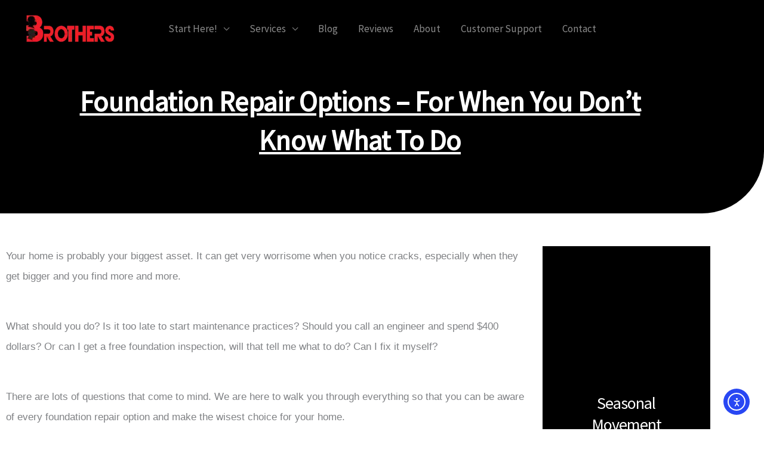

--- FILE ---
content_type: text/css
request_url: https://brothersdfw.com/wp-content/uploads/elementor/css/post-52770.css?ver=1769021028
body_size: 549
content:
.elementor-52770 .elementor-element.elementor-element-51595341:not(.elementor-motion-effects-element-type-background), .elementor-52770 .elementor-element.elementor-element-51595341 > .elementor-motion-effects-container > .elementor-motion-effects-layer{background-color:transparent;background-image:linear-gradient(250deg, #f2f2f2 0%, #ffffff 100%);}.elementor-52770 .elementor-element.elementor-element-51595341{border-style:solid;border-width:5px 0px 0px 0px;border-color:var( --e-global-color-astglobalcolor6 );transition:background 0.3s, border 0.3s, border-radius 0.3s, box-shadow 0.3s;padding:60px 0px 60px 0px;}.elementor-52770 .elementor-element.elementor-element-51595341 > .elementor-background-overlay{transition:background 0.3s, border-radius 0.3s, opacity 0.3s;}.elementor-52770 .elementor-element.elementor-element-7707ef5f > .elementor-container > .elementor-column > .elementor-widget-wrap{align-content:flex-start;align-items:flex-start;}.elementor-52770 .elementor-element.elementor-element-7707ef5f{padding:0px 0px 0px 0px;}.elementor-52770 .elementor-element.elementor-element-18b85599 .elementor-heading-title{font-family:"Roboto", Sans-serif;font-size:20px;font-weight:600;color:#000000;}.elementor-52770 .elementor-element.elementor-element-11014f7 .elementor-heading-title{font-family:"Roboto", Sans-serif;font-size:20px;font-weight:600;color:#000000;}.elementor-52770 .elementor-element.elementor-element-2732ebd .elementor-icon-list-icon i{transition:color 0.3s;}.elementor-52770 .elementor-element.elementor-element-2732ebd .elementor-icon-list-icon svg{transition:fill 0.3s;}.elementor-52770 .elementor-element.elementor-element-2732ebd{--e-icon-list-icon-size:14px;--icon-vertical-offset:0px;}.elementor-52770 .elementor-element.elementor-element-2732ebd .elementor-icon-list-text{transition:color 0.3s;}.elementor-52770 .elementor-element.elementor-element-12ea160 iframe{height:185px;}.elementor-52770 .elementor-element.elementor-element-adc22a1 .elementor-icon-list-icon i{transition:color 0.3s;}.elementor-52770 .elementor-element.elementor-element-adc22a1 .elementor-icon-list-icon svg{transition:fill 0.3s;}.elementor-52770 .elementor-element.elementor-element-adc22a1{--e-icon-list-icon-size:14px;--icon-vertical-offset:0px;}.elementor-52770 .elementor-element.elementor-element-adc22a1 .elementor-icon-list-text{transition:color 0.3s;}.elementor-52770 .elementor-element.elementor-element-f7b1e93:not(.elementor-motion-effects-element-type-background), .elementor-52770 .elementor-element.elementor-element-f7b1e93 > .elementor-motion-effects-container > .elementor-motion-effects-layer{background-color:transparent;background-image:linear-gradient(250deg, #f2f2f2 0%, #ffffff 100%);}.elementor-52770 .elementor-element.elementor-element-f7b1e93{border-style:solid;border-width:5px 0px 0px 0px;border-color:var( --e-global-color-astglobalcolor6 );transition:background 0.3s, border 0.3s, border-radius 0.3s, box-shadow 0.3s;padding:60px 0px 60px 0px;}.elementor-52770 .elementor-element.elementor-element-f7b1e93 > .elementor-background-overlay{transition:background 0.3s, border-radius 0.3s, opacity 0.3s;}.elementor-52770 .elementor-element.elementor-element-b8addf3 > .elementor-container > .elementor-column > .elementor-widget-wrap{align-content:flex-start;align-items:flex-start;}.elementor-52770 .elementor-element.elementor-element-b8addf3{padding:0px 0px 0px 0px;}.elementor-52770 .elementor-element.elementor-element-83b0622 .elementor-heading-title{font-family:"Roboto", Sans-serif;font-size:20px;font-weight:600;color:#000000;}.elementor-52770 .elementor-element.elementor-element-7551741 .elementor-heading-title{font-family:"Roboto", Sans-serif;font-size:20px;font-weight:600;color:#000000;}.elementor-52770 .elementor-element.elementor-element-8112a89 .elementor-icon-list-icon i{transition:color 0.3s;}.elementor-52770 .elementor-element.elementor-element-8112a89 .elementor-icon-list-icon svg{transition:fill 0.3s;}.elementor-52770 .elementor-element.elementor-element-8112a89{--e-icon-list-icon-size:14px;--icon-vertical-offset:0px;}.elementor-52770 .elementor-element.elementor-element-8112a89 .elementor-icon-list-text{transition:color 0.3s;}.elementor-52770 .elementor-element.elementor-element-2ad0ba4 .elementor-heading-title{font-family:"Roboto", Sans-serif;font-size:20px;font-weight:600;color:#000000;}.elementor-52770 .elementor-element.elementor-element-548e191 .elementor-icon-list-icon i{transition:color 0.3s;}.elementor-52770 .elementor-element.elementor-element-548e191 .elementor-icon-list-icon svg{transition:fill 0.3s;}.elementor-52770 .elementor-element.elementor-element-548e191{--e-icon-list-icon-size:14px;--icon-vertical-offset:0px;}.elementor-52770 .elementor-element.elementor-element-548e191 .elementor-icon-list-text{transition:color 0.3s;}.elementor-52770 .elementor-element.elementor-element-5f2484b iframe{height:185px;}.elementor-theme-builder-content-area{height:400px;}.elementor-location-header:before, .elementor-location-footer:before{content:"";display:table;clear:both;}@media(min-width:768px){.elementor-52770 .elementor-element.elementor-element-4a9d21f{width:21.441%;}.elementor-52770 .elementor-element.elementor-element-f0c07af{width:28.559%;}}@media(max-width:1024px){.elementor-52770 .elementor-element.elementor-element-51595341{padding:50px 20px 50px 20px;}.elementor-52770 .elementor-element.elementor-element-f7b1e93{padding:50px 20px 50px 20px;}}@media(max-width:767px){.elementor-52770 .elementor-element.elementor-element-51595341{padding:30px 20px 30px 20px;}.elementor-52770 .elementor-element.elementor-element-332b3b01 > .elementor-element-populated{padding:0px 0px 0px 0px;}.elementor-52770 .elementor-element.elementor-element-7707ef5f{margin-top:10px;margin-bottom:0px;}.elementor-52770 .elementor-element.elementor-element-43e8b5ab{width:100%;}.elementor-52770 .elementor-element.elementor-element-6180f49{width:100%;}.elementor-52770 .elementor-element.elementor-element-6180f49 > .elementor-element-populated{padding:0px 0px 0px 0px;}.elementor-52770 .elementor-element.elementor-element-254a1a5f{width:100%;}.elementor-52770 .elementor-element.elementor-element-254a1a5f > .elementor-element-populated{padding:50px 0px 0px 0px;}.elementor-52770 .elementor-element.elementor-element-f7b1e93{padding:30px 20px 30px 20px;}.elementor-52770 .elementor-element.elementor-element-d54e9f2 > .elementor-element-populated{padding:0px 0px 0px 0px;}.elementor-52770 .elementor-element.elementor-element-b8addf3{margin-top:10px;margin-bottom:0px;}.elementor-52770 .elementor-element.elementor-element-2b574e8{width:50%;}.elementor-52770 .elementor-element.elementor-element-4a9d21f{width:50%;}.elementor-52770 .elementor-element.elementor-element-4a9d21f > .elementor-element-populated{padding:0px 0px 0px 0px;}.elementor-52770 .elementor-element.elementor-element-f0c07af{width:50%;}.elementor-52770 .elementor-element.elementor-element-f0c07af > .elementor-element-populated{padding:0px 0px 0px 0px;}.elementor-52770 .elementor-element.elementor-element-563ba45{width:50%;}.elementor-52770 .elementor-element.elementor-element-563ba45 > .elementor-element-populated{padding:50px 0px 0px 0px;}}@media(max-width:1024px) and (min-width:768px){.elementor-52770 .elementor-element.elementor-element-43e8b5ab{width:39%;}.elementor-52770 .elementor-element.elementor-element-6180f49{width:31%;}.elementor-52770 .elementor-element.elementor-element-254a1a5f{width:30%;}.elementor-52770 .elementor-element.elementor-element-2b574e8{width:25%;}.elementor-52770 .elementor-element.elementor-element-4a9d21f{width:25%;}.elementor-52770 .elementor-element.elementor-element-f0c07af{width:25%;}.elementor-52770 .elementor-element.elementor-element-563ba45{width:25%;}}

--- FILE ---
content_type: text/css
request_url: https://brothersdfw.com/wp-content/uploads/elementor/css/post-50637.css?ver=1769021028
body_size: 403
content:
.elementor-50637 .elementor-element.elementor-element-3f4ee35c:not(.elementor-motion-effects-element-type-background), .elementor-50637 .elementor-element.elementor-element-3f4ee35c > .elementor-motion-effects-container > .elementor-motion-effects-layer{background-color:var( --e-global-color-astglobalcolor6 );}.elementor-50637 .elementor-element.elementor-element-3f4ee35c > .elementor-container{max-width:1006px;}.elementor-50637 .elementor-element.elementor-element-3f4ee35c, .elementor-50637 .elementor-element.elementor-element-3f4ee35c > .elementor-background-overlay{border-radius:0px 0px 104px 0px;}.elementor-50637 .elementor-element.elementor-element-3f4ee35c{transition:background 0.3s, border 0.3s, border-radius 0.3s, box-shadow 0.3s;padding:128px 100px 80px 100px;}.elementor-50637 .elementor-element.elementor-element-3f4ee35c > .elementor-background-overlay{transition:background 0.3s, border-radius 0.3s, opacity 0.3s;}.elementor-50637 .elementor-element.elementor-element-502bfb1{text-align:center;}.elementor-50637 .elementor-element.elementor-element-502bfb1 .elementor-heading-title{font-size:47px;color:#FFFFFF;}.elementor-50637 .elementor-element.elementor-element-22833a8{margin-top:045px;margin-bottom:0px;}.elementor-50637 .elementor-element.elementor-element-54c5eb5 > .elementor-element-populated{margin:0px 0px 0px 0px;--e-column-margin-right:0px;--e-column-margin-left:0px;}.elementor-50637 .elementor-element.elementor-element-ac073fb{font-family:"Arial", Sans-serif;font-weight:500;}.elementor-50637 .elementor-element.elementor-element-fbf6c34:not(.elementor-motion-effects-element-type-background), .elementor-50637 .elementor-element.elementor-element-fbf6c34 > .elementor-motion-effects-container > .elementor-motion-effects-layer{background-color:#000000;}.elementor-50637 .elementor-element.elementor-element-fbf6c34{transition:background 0.3s, border 0.3s, border-radius 0.3s, box-shadow 0.3s;margin-top:0px;margin-bottom:0px;}.elementor-50637 .elementor-element.elementor-element-fbf6c34 > .elementor-background-overlay{transition:background 0.3s, border-radius 0.3s, opacity 0.3s;}.elementor-50637 .elementor-element.elementor-element-a8a27ec .elementor-cta .elementor-cta__bg, .elementor-50637 .elementor-element.elementor-element-a8a27ec .elementor-cta .elementor-cta__bg-overlay{transition-duration:1500ms;}.elementor-50637 .elementor-element.elementor-element-a8a27ec .elementor-cta__content{text-align:center;background-color:#02010100;}.elementor-50637 .elementor-element.elementor-element-a8a27ec .elementor-cta__title{font-size:28px;color:#FFFFFF;}.elementor-50637 .elementor-element.elementor-element-a8a27ec .elementor-cta__description{line-height:1.4em;color:#FFFFFF;}.elementor-50637 .elementor-element.elementor-element-a8a27ec .elementor-cta__button{color:#FFFFFF;border-color:#FFFFFF;background-color:#EA0000;}.elementor-50637 .elementor-element.elementor-element-9b8855b > .elementor-widget-container{margin:-50px 0px 0px 0px;}.elementor-50637 .elementor-element.elementor-element-9b8855b .elementor-countdown-wrapper{max-width:100%;}body:not(.rtl) .elementor-50637 .elementor-element.elementor-element-9b8855b .elementor-countdown-item:not(:first-of-type){margin-left:calc( 10px/2 );}body:not(.rtl) .elementor-50637 .elementor-element.elementor-element-9b8855b .elementor-countdown-item:not(:last-of-type){margin-right:calc( 10px/2 );}body.rtl .elementor-50637 .elementor-element.elementor-element-9b8855b .elementor-countdown-item:not(:first-of-type){margin-right:calc( 10px/2 );}body.rtl .elementor-50637 .elementor-element.elementor-element-9b8855b .elementor-countdown-item:not(:last-of-type){margin-left:calc( 10px/2 );}.elementor-50637 .elementor-element.elementor-element-9b8855b .elementor-countdown-digits{color:#FFFFFF;font-size:17px;}.elementor-50637 .elementor-element.elementor-element-9b8855b .elementor-countdown-label{color:#FFFFFF;font-size:16px;}.elementor-50637 .elementor-element.elementor-element-35a3468 > .elementor-widget-container{margin:50px 0px 0px 0px;}.elementor-50637 .elementor-element.elementor-element-72548b2 > .elementor-widget-container{margin:0px 0px 0px 0px;}body.elementor-page-50637:not(.elementor-motion-effects-element-type-background), body.elementor-page-50637 > .elementor-motion-effects-container > .elementor-motion-effects-layer{background-color:#FFFFFF;}@media(min-width:768px){.elementor-50637 .elementor-element.elementor-element-54c5eb5{width:74.917%;}.elementor-50637 .elementor-element.elementor-element-6d1fbec{width:25.043%;}}@media(max-width:1024px){.elementor-50637 .elementor-element.elementor-element-3f4ee35c, .elementor-50637 .elementor-element.elementor-element-3f4ee35c > .elementor-background-overlay{border-radius:0px 0px 96px 0px;}.elementor-50637 .elementor-element.elementor-element-3f4ee35c{padding:96px 40px 48px 40px;}.elementor-50637 .elementor-element.elementor-element-37a38954 > .elementor-element-populated{padding:0px 80px 0px 80px;}}@media(max-width:767px){.elementor-50637 .elementor-element.elementor-element-3f4ee35c, .elementor-50637 .elementor-element.elementor-element-3f4ee35c > .elementor-background-overlay{border-radius:0px 0px 48px 0px;}.elementor-50637 .elementor-element.elementor-element-3f4ee35c{padding:96px 24px 48px 24px;}.elementor-50637 .elementor-element.elementor-element-37a38954 > .elementor-element-populated{padding:0px 0px 0px 0px;}.elementor-50637 .elementor-element.elementor-element-502bfb1 .elementor-heading-title{font-size:36px;}}

--- FILE ---
content_type: text/css
request_url: https://brothersdfw.com/wp-content/uploads/elementor/css/post-52998.css?ver=1769021028
body_size: 1210
content:
.elementor-52998 .elementor-element.elementor-element-684af956:not(.elementor-motion-effects-element-type-background), .elementor-52998 .elementor-element.elementor-element-684af956 > .elementor-motion-effects-container > .elementor-motion-effects-layer{background-color:#0F0F0F;}.elementor-52998 .elementor-element.elementor-element-684af956 > .elementor-container{min-height:200px;}.elementor-52998 .elementor-element.elementor-element-684af956{transition:background 0.3s, border 0.3s, border-radius 0.3s, box-shadow 0.3s;}.elementor-52998 .elementor-element.elementor-element-684af956 > .elementor-background-overlay{transition:background 0.3s, border-radius 0.3s, opacity 0.3s;}.elementor-bc-flex-widget .elementor-52998 .elementor-element.elementor-element-410672f3.elementor-column .elementor-widget-wrap{align-items:center;}.elementor-52998 .elementor-element.elementor-element-410672f3.elementor-column.elementor-element[data-element_type="column"] > .elementor-widget-wrap.elementor-element-populated{align-content:center;align-items:center;}.elementor-52998 .elementor-element.elementor-element-410672f3 > .elementor-element-populated{padding:5% 5% 0% 5%;}.elementor-52998 .elementor-element.elementor-element-78160fc9{text-align:center;}.elementor-52998 .elementor-element.elementor-element-78160fc9 .elementor-heading-title{font-family:"Roboto", Sans-serif;font-size:18px;font-weight:300;color:#FF003B;}.elementor-52998 .elementor-element.elementor-element-73a574d7 > .elementor-widget-container{padding:0% 20% 0% 20%;}.elementor-52998 .elementor-element.elementor-element-73a574d7{text-align:center;}.elementor-52998 .elementor-element.elementor-element-73a574d7 .elementor-heading-title{font-family:var( --e-global-typography-primary-font-family ), Sans-serif;font-weight:var( --e-global-typography-primary-font-weight );color:#FFFFFF;}.elementor-52998 .elementor-element.elementor-element-42d20643{width:auto;max-width:auto;top:-103px;}body:not(.rtl) .elementor-52998 .elementor-element.elementor-element-42d20643{left:33px;}body.rtl .elementor-52998 .elementor-element.elementor-element-42d20643{right:33px;}.elementor-52998 .elementor-element.elementor-element-42d20643 .elementor-icon-wrapper{text-align:center;}.elementor-52998 .elementor-element.elementor-element-42d20643.elementor-view-stacked .elementor-icon{background-color:var( --e-global-color-accent );}.elementor-52998 .elementor-element.elementor-element-42d20643.elementor-view-framed .elementor-icon, .elementor-52998 .elementor-element.elementor-element-42d20643.elementor-view-default .elementor-icon{color:var( --e-global-color-accent );border-color:var( --e-global-color-accent );}.elementor-52998 .elementor-element.elementor-element-42d20643.elementor-view-framed .elementor-icon, .elementor-52998 .elementor-element.elementor-element-42d20643.elementor-view-default .elementor-icon svg{fill:var( --e-global-color-accent );}.elementor-52998 .elementor-element.elementor-element-42d20643 .elementor-icon{font-size:100px;}.elementor-52998 .elementor-element.elementor-element-42d20643 .elementor-icon svg{height:100px;}.elementor-52998 .elementor-element.elementor-element-db4f9ee:not(.elementor-motion-effects-element-type-background), .elementor-52998 .elementor-element.elementor-element-db4f9ee > .elementor-motion-effects-container > .elementor-motion-effects-layer{background-color:#1A1A1A;}.elementor-52998 .elementor-element.elementor-element-db4f9ee > .elementor-container{min-height:260px;}.elementor-52998 .elementor-element.elementor-element-db4f9ee{transition:background 0.3s, border 0.3s, border-radius 0.3s, box-shadow 0.3s;}.elementor-52998 .elementor-element.elementor-element-db4f9ee > .elementor-background-overlay{transition:background 0.3s, border-radius 0.3s, opacity 0.3s;}.elementor-52998 .elementor-element.elementor-element-db4f9ee > .elementor-shape-top .elementor-shape-fill{fill:#0F0F0F;}.elementor-52998 .elementor-element.elementor-element-db4f9ee > .elementor-shape-top svg{width:calc(300% + 1.3px);height:39px;transform:translateX(-50%) rotateY(180deg);}.elementor-bc-flex-widget .elementor-52998 .elementor-element.elementor-element-57db74f8.elementor-column .elementor-widget-wrap{align-items:center;}.elementor-52998 .elementor-element.elementor-element-57db74f8.elementor-column.elementor-element[data-element_type="column"] > .elementor-widget-wrap.elementor-element-populated{align-content:center;align-items:center;}.elementor-52998 .elementor-element.elementor-element-57db74f8 > .elementor-widget-wrap > .elementor-widget:not(.elementor-widget__width-auto):not(.elementor-widget__width-initial):not(:last-child):not(.elementor-absolute){margin-block-end:40px;}.elementor-52998 .elementor-element.elementor-element-57db74f8 > .elementor-element-populated{padding:2% 10% 0% 10%;}.elementor-52998 .elementor-element.elementor-element-4b001350 > .elementor-widget-container{margin:0px 0px -11px 0px;padding:0px 0px 0px 0px;}.elementor-52998 .elementor-element.elementor-element-4b001350{text-align:center;font-family:"Poppins", Sans-serif;font-size:16px;font-weight:200;font-style:normal;line-height:1.5em;color:#FFFFFF;}.elementor-52998 .elementor-element.elementor-element-72e0074f > .elementor-widget-container{margin:-20px 0px 0px 0px;}.elementor-52998 .elementor-element.elementor-element-72e0074f .elementor-field-group{padding-right:calc( 30px/2 );padding-left:calc( 30px/2 );margin-bottom:30px;}.elementor-52998 .elementor-element.elementor-element-72e0074f .elementor-form-fields-wrapper{margin-left:calc( -30px/2 );margin-right:calc( -30px/2 );margin-bottom:-30px;}.elementor-52998 .elementor-element.elementor-element-72e0074f .elementor-field-group.recaptcha_v3-bottomleft, .elementor-52998 .elementor-element.elementor-element-72e0074f .elementor-field-group.recaptcha_v3-bottomright{margin-bottom:0;}body.rtl .elementor-52998 .elementor-element.elementor-element-72e0074f .elementor-labels-inline .elementor-field-group > label{padding-left:0px;}body:not(.rtl) .elementor-52998 .elementor-element.elementor-element-72e0074f .elementor-labels-inline .elementor-field-group > label{padding-right:0px;}body .elementor-52998 .elementor-element.elementor-element-72e0074f .elementor-labels-above .elementor-field-group > label{padding-bottom:0px;}.elementor-52998 .elementor-element.elementor-element-72e0074f .elementor-field-group > label, .elementor-52998 .elementor-element.elementor-element-72e0074f .elementor-field-subgroup label{color:#FFFFFF;}.elementor-52998 .elementor-element.elementor-element-72e0074f .elementor-field-group > label{font-family:"Poppins", Sans-serif;font-size:16px;font-weight:200;font-style:normal;line-height:1.5em;}.elementor-52998 .elementor-element.elementor-element-72e0074f .elementor-field-type-html{padding-bottom:0px;color:#FFFFFF;font-family:"Poppins", Sans-serif;font-size:16px;font-weight:200;font-style:normal;line-height:1.5em;}.elementor-52998 .elementor-element.elementor-element-72e0074f .elementor-field-group .elementor-field{color:#FFFFFF;}.elementor-52998 .elementor-element.elementor-element-72e0074f .elementor-field-group .elementor-field, .elementor-52998 .elementor-element.elementor-element-72e0074f .elementor-field-subgroup label{font-family:"Poppins", Sans-serif;font-size:16px;font-weight:200;font-style:normal;line-height:1.5em;}.elementor-52998 .elementor-element.elementor-element-72e0074f .elementor-field-group .elementor-field:not(.elementor-select-wrapper){background-color:#1A1A1A;border-color:#5B5B5B;border-radius:0px 0px 0px 0px;}.elementor-52998 .elementor-element.elementor-element-72e0074f .elementor-field-group .elementor-select-wrapper select{background-color:#1A1A1A;border-color:#5B5B5B;border-radius:0px 0px 0px 0px;}.elementor-52998 .elementor-element.elementor-element-72e0074f .elementor-field-group .elementor-select-wrapper::before{color:#5B5B5B;}.elementor-52998 .elementor-element.elementor-element-72e0074f .elementor-button{font-family:"Poppins", Sans-serif;font-size:16px;font-weight:300;text-transform:uppercase;line-height:1.2em;border-radius:0px 0px 0px 0px;}.elementor-52998 .elementor-element.elementor-element-72e0074f .e-form__buttons__wrapper__button-next{background-color:#FF003B;color:#FFFFFF;}.elementor-52998 .elementor-element.elementor-element-72e0074f .elementor-button[type="submit"]{background-color:#FF003B;color:#FFFFFF;}.elementor-52998 .elementor-element.elementor-element-72e0074f .elementor-button[type="submit"] svg *{fill:#FFFFFF;}.elementor-52998 .elementor-element.elementor-element-72e0074f .e-form__buttons__wrapper__button-previous{background-color:#FF003B;}.elementor-52998 .elementor-element.elementor-element-72e0074f .e-form__buttons__wrapper__button-next:hover{background-color:#FFFFFF;color:#FF003B;}.elementor-52998 .elementor-element.elementor-element-72e0074f .elementor-button[type="submit"]:hover{background-color:#FFFFFF;color:#FF003B;}.elementor-52998 .elementor-element.elementor-element-72e0074f .elementor-button[type="submit"]:hover svg *{fill:#FF003B;}.elementor-52998 .elementor-element.elementor-element-72e0074f .elementor-message{font-family:"Poppins", Sans-serif;font-size:16px;font-weight:200;font-style:normal;line-height:1.5em;}.elementor-52998 .elementor-element.elementor-element-72e0074f .elementor-message.elementor-message-success{color:#FFFFFF;}.elementor-52998 .elementor-element.elementor-element-72e0074f .elementor-message.elementor-message-danger{color:#FF003B;}.elementor-52998 .elementor-element.elementor-element-72e0074f .elementor-message.elementor-help-inline{color:#FFFFFF;}.elementor-52998 .elementor-element.elementor-element-72e0074f .e-form__indicators__indicator, .elementor-52998 .elementor-element.elementor-element-72e0074f .e-form__indicators__indicator__label{font-family:"Poppins", Sans-serif;font-size:16px;font-weight:300;text-transform:uppercase;line-height:1.2em;}.elementor-52998 .elementor-element.elementor-element-72e0074f{--e-form-steps-indicators-spacing:20px;--e-form-steps-indicator-padding:30px;--e-form-steps-indicator-inactive-primary-color:#FFFFFF;--e-form-steps-indicator-inactive-secondary-color:#ffffff;--e-form-steps-indicator-active-primary-color:#FF003B;--e-form-steps-indicator-active-secondary-color:#ffffff;--e-form-steps-indicator-completed-primary-color:#FF003B;--e-form-steps-indicator-completed-secondary-color:#ffffff;--e-form-steps-divider-width:1px;--e-form-steps-divider-gap:10px;}#elementor-popup-modal-52998 .dialog-widget-content{animation-duration:1.2s;box-shadow:2px 8px 23px 3px rgba(0,0,0,0.2);}#elementor-popup-modal-52998{background-color:#000000CC;justify-content:center;align-items:center;pointer-events:all;}#elementor-popup-modal-52998 .dialog-message{width:820px;height:auto;}#elementor-popup-modal-52998 .dialog-close-button{display:flex;}#elementor-popup-modal-52998 .dialog-close-button i{color:#FFFFFF;}#elementor-popup-modal-52998 .dialog-close-button svg{fill:#FFFFFF;}#elementor-popup-modal-52998 .dialog-close-button:hover i{color:#FF003B;}@media(max-width:1024px){.elementor-52998 .elementor-element.elementor-element-73a574d7 > .elementor-widget-container{padding:0% 20% 0% 020%;}#elementor-popup-modal-52998 .dialog-message{width:700px;}}@media(max-width:767px){.elementor-bc-flex-widget .elementor-52998 .elementor-element.elementor-element-410672f3.elementor-column .elementor-widget-wrap{align-items:flex-end;}.elementor-52998 .elementor-element.elementor-element-410672f3.elementor-column.elementor-element[data-element_type="column"] > .elementor-widget-wrap.elementor-element-populated{align-content:flex-end;align-items:flex-end;}.elementor-52998 .elementor-element.elementor-element-410672f3 > .elementor-element-populated{padding:0px 0px 0px 0px;}.elementor-52998 .elementor-element.elementor-element-57db74f8 > .elementor-element-populated{padding:25% 5% 20% 5%;}#elementor-popup-modal-52998 .dialog-message{width:330px;}}

--- FILE ---
content_type: text/css
request_url: https://brothersdfw.com/wp-content/uploads/elementor/css/post-51828.css?ver=1769021028
body_size: -72
content:
.elementor-51828 .elementor-element.elementor-element-624230a1:not(.elementor-motion-effects-element-type-background), .elementor-51828 .elementor-element.elementor-element-624230a1 > .elementor-motion-effects-container > .elementor-motion-effects-layer{background-color:#FFFFFF;}.elementor-51828 .elementor-element.elementor-element-624230a1, .elementor-51828 .elementor-element.elementor-element-624230a1 > .elementor-background-overlay{border-radius:10px 10px 10px 10px;}.elementor-51828 .elementor-element.elementor-element-624230a1{transition:background 0.3s, border 0.3s, border-radius 0.3s, box-shadow 0.3s;padding:40px 30px 40px 30px;}.elementor-51828 .elementor-element.elementor-element-624230a1 > .elementor-background-overlay{transition:background 0.3s, border-radius 0.3s, opacity 0.3s;}#elementor-popup-modal-51828{background-color:rgba(0,0,0,.8);justify-content:center;align-items:center;pointer-events:all;}#elementor-popup-modal-51828 .dialog-message{width:640px;height:auto;}#elementor-popup-modal-51828 .dialog-close-button{display:flex;}#elementor-popup-modal-51828 .dialog-widget-content{box-shadow:2px 8px 23px 3px rgba(0,0,0,0.2);}

--- FILE ---
content_type: text/css
request_url: https://brothersdfw.com/wp-content/uploads/elementor/css/post-51685.css?ver=1769021028
body_size: 478
content:
.elementor-51685 .elementor-element.elementor-element-51811b09:not(.elementor-motion-effects-element-type-background), .elementor-51685 .elementor-element.elementor-element-51811b09 > .elementor-motion-effects-container > .elementor-motion-effects-layer{background-color:#FFFFFF;}.elementor-51685 .elementor-element.elementor-element-51811b09, .elementor-51685 .elementor-element.elementor-element-51811b09 > .elementor-background-overlay{border-radius:10px 10px 10px 10px;}.elementor-51685 .elementor-element.elementor-element-51811b09{transition:background 0.3s, border 0.3s, border-radius 0.3s, box-shadow 0.3s;padding:30px 60px 50px 60px;}.elementor-51685 .elementor-element.elementor-element-51811b09 > .elementor-background-overlay{transition:background 0.3s, border-radius 0.3s, opacity 0.3s;}.elementor-51685 .elementor-element.elementor-element-6fd4a37d{text-align:center;}.elementor-51685 .elementor-element.elementor-element-6fd4a37d .elementor-heading-title{color:#000000;}.elementor-51685 .elementor-element.elementor-element-4506cfc2{text-align:center;}.elementor-51685 .elementor-element.elementor-element-4506cfc2 .elementor-heading-title{font-family:"Roboto", Sans-serif;font-size:16px;font-weight:300;line-height:1.9em;color:#000000;}.elementor-51685 .elementor-element.elementor-element-256b714 .elementor-field-group{padding-right:calc( 10px/2 );padding-left:calc( 10px/2 );margin-bottom:10px;}.elementor-51685 .elementor-element.elementor-element-256b714 .elementor-form-fields-wrapper{margin-left:calc( -10px/2 );margin-right:calc( -10px/2 );margin-bottom:-10px;}.elementor-51685 .elementor-element.elementor-element-256b714 .elementor-field-group.recaptcha_v3-bottomleft, .elementor-51685 .elementor-element.elementor-element-256b714 .elementor-field-group.recaptcha_v3-bottomright{margin-bottom:0;}body.rtl .elementor-51685 .elementor-element.elementor-element-256b714 .elementor-labels-inline .elementor-field-group > label{padding-left:0px;}body:not(.rtl) .elementor-51685 .elementor-element.elementor-element-256b714 .elementor-labels-inline .elementor-field-group > label{padding-right:0px;}body .elementor-51685 .elementor-element.elementor-element-256b714 .elementor-labels-above .elementor-field-group > label{padding-bottom:0px;}.elementor-51685 .elementor-element.elementor-element-256b714 .elementor-field-type-html{padding-bottom:0px;}.elementor-51685 .elementor-element.elementor-element-256b714 .elementor-field-group .elementor-field:not(.elementor-select-wrapper){background-color:#ffffff;}.elementor-51685 .elementor-element.elementor-element-256b714 .elementor-field-group .elementor-select-wrapper select{background-color:#ffffff;}.elementor-51685 .elementor-element.elementor-element-256b714 .e-form__buttons__wrapper__button-next{background-color:#FF0000;color:#ffffff;}.elementor-51685 .elementor-element.elementor-element-256b714 .elementor-button[type="submit"]{background-color:#FF0000;color:#ffffff;}.elementor-51685 .elementor-element.elementor-element-256b714 .elementor-button[type="submit"] svg *{fill:#ffffff;}.elementor-51685 .elementor-element.elementor-element-256b714 .e-form__buttons__wrapper__button-previous{color:#ffffff;}.elementor-51685 .elementor-element.elementor-element-256b714 .e-form__buttons__wrapper__button-next:hover{color:#ffffff;}.elementor-51685 .elementor-element.elementor-element-256b714 .elementor-button[type="submit"]:hover{color:#ffffff;}.elementor-51685 .elementor-element.elementor-element-256b714 .elementor-button[type="submit"]:hover svg *{fill:#ffffff;}.elementor-51685 .elementor-element.elementor-element-256b714 .e-form__buttons__wrapper__button-previous:hover{color:#ffffff;}.elementor-51685 .elementor-element.elementor-element-256b714{--e-form-steps-indicators-spacing:20px;--e-form-steps-indicator-padding:30px;--e-form-steps-indicator-inactive-secondary-color:#ffffff;--e-form-steps-indicator-active-secondary-color:#ffffff;--e-form-steps-indicator-completed-secondary-color:#ffffff;--e-form-steps-divider-width:1px;--e-form-steps-divider-gap:10px;}#elementor-popup-modal-51685{background-color:rgba(0,0,0,.8);justify-content:center;align-items:center;pointer-events:all;}#elementor-popup-modal-51685 .dialog-message{width:640px;height:auto;}#elementor-popup-modal-51685 .dialog-close-button{display:flex;}#elementor-popup-modal-51685 .dialog-widget-content{box-shadow:2px 8px 23px 3px rgba(0,0,0,0.2);}@media(max-width:767px){.elementor-51685 .elementor-element.elementor-element-51811b09{padding:25px 0px 40px 0px;}.elementor-51685 .elementor-element.elementor-element-6fd4a37d > .elementor-widget-container{margin:0px 0px -15px 0px;}}

--- FILE ---
content_type: text/css
request_url: https://brothersdfw.com/wp-content/uploads/elementor/css/post-51595.css?ver=1769021028
body_size: 446
content:
.elementor-51595 .elementor-element.elementor-element-159fa66f:not(.elementor-motion-effects-element-type-background), .elementor-51595 .elementor-element.elementor-element-159fa66f > .elementor-motion-effects-container > .elementor-motion-effects-layer{background-color:#FFFFFF;}.elementor-51595 .elementor-element.elementor-element-159fa66f, .elementor-51595 .elementor-element.elementor-element-159fa66f > .elementor-background-overlay{border-radius:10px 10px 10px 10px;}.elementor-51595 .elementor-element.elementor-element-159fa66f{transition:background 0.3s, border 0.3s, border-radius 0.3s, box-shadow 0.3s;padding:20px 20px 20px 20px;}.elementor-51595 .elementor-element.elementor-element-159fa66f > .elementor-background-overlay{transition:background 0.3s, border-radius 0.3s, opacity 0.3s;}.elementor-51595 .elementor-element.elementor-element-10addc74{text-align:center;}.elementor-51595 .elementor-element.elementor-element-10addc74 .elementor-heading-title{color:#000000;}.elementor-51595 .elementor-element.elementor-element-4e36fba0{text-align:center;}.elementor-51595 .elementor-element.elementor-element-4e36fba0 .elementor-heading-title{font-family:"Roboto", Sans-serif;font-size:16px;font-weight:300;line-height:1.9em;color:#000000;}.elementor-51595 .elementor-element.elementor-element-724fb29e .elementor-field-group{padding-right:calc( 10px/2 );padding-left:calc( 10px/2 );margin-bottom:10px;}.elementor-51595 .elementor-element.elementor-element-724fb29e .elementor-form-fields-wrapper{margin-left:calc( -10px/2 );margin-right:calc( -10px/2 );margin-bottom:-10px;}.elementor-51595 .elementor-element.elementor-element-724fb29e .elementor-field-group.recaptcha_v3-bottomleft, .elementor-51595 .elementor-element.elementor-element-724fb29e .elementor-field-group.recaptcha_v3-bottomright{margin-bottom:0;}body.rtl .elementor-51595 .elementor-element.elementor-element-724fb29e .elementor-labels-inline .elementor-field-group > label{padding-left:0px;}body:not(.rtl) .elementor-51595 .elementor-element.elementor-element-724fb29e .elementor-labels-inline .elementor-field-group > label{padding-right:0px;}body .elementor-51595 .elementor-element.elementor-element-724fb29e .elementor-labels-above .elementor-field-group > label{padding-bottom:0px;}.elementor-51595 .elementor-element.elementor-element-724fb29e .elementor-field-type-html{padding-bottom:0px;}.elementor-51595 .elementor-element.elementor-element-724fb29e .elementor-field-group .elementor-field:not(.elementor-select-wrapper){background-color:#ffffff;}.elementor-51595 .elementor-element.elementor-element-724fb29e .elementor-field-group .elementor-select-wrapper select{background-color:#ffffff;}.elementor-51595 .elementor-element.elementor-element-724fb29e .e-form__buttons__wrapper__button-next{background-color:#FF0000;color:#ffffff;}.elementor-51595 .elementor-element.elementor-element-724fb29e .elementor-button[type="submit"]{background-color:#FF0000;color:#ffffff;}.elementor-51595 .elementor-element.elementor-element-724fb29e .elementor-button[type="submit"] svg *{fill:#ffffff;}.elementor-51595 .elementor-element.elementor-element-724fb29e .e-form__buttons__wrapper__button-previous{color:#ffffff;}.elementor-51595 .elementor-element.elementor-element-724fb29e .e-form__buttons__wrapper__button-next:hover{color:#ffffff;}.elementor-51595 .elementor-element.elementor-element-724fb29e .elementor-button[type="submit"]:hover{color:#ffffff;}.elementor-51595 .elementor-element.elementor-element-724fb29e .elementor-button[type="submit"]:hover svg *{fill:#ffffff;}.elementor-51595 .elementor-element.elementor-element-724fb29e .e-form__buttons__wrapper__button-previous:hover{color:#ffffff;}.elementor-51595 .elementor-element.elementor-element-724fb29e{--e-form-steps-indicators-spacing:20px;--e-form-steps-indicator-padding:30px;--e-form-steps-indicator-inactive-secondary-color:#ffffff;--e-form-steps-indicator-active-secondary-color:#ffffff;--e-form-steps-indicator-completed-secondary-color:#ffffff;--e-form-steps-divider-width:1px;--e-form-steps-divider-gap:10px;}#elementor-popup-modal-51595{background-color:rgba(0,0,0,.8);justify-content:center;align-items:center;pointer-events:all;}#elementor-popup-modal-51595 .dialog-message{width:640px;height:auto;}#elementor-popup-modal-51595 .dialog-close-button{display:flex;}#elementor-popup-modal-51595 .dialog-widget-content{box-shadow:2px 8px 23px 3px rgba(0,0,0,0.2);}@media(max-width:767px){.elementor-51595 .elementor-element.elementor-element-159fa66f{padding:0px 0px 0px 0px;}.elementor-51595 .elementor-element.elementor-element-10addc74 > .elementor-widget-container{margin:0px 0px -15px 0px;}}

--- FILE ---
content_type: text/css
request_url: https://brothersdfw.com/wp-content/uploads/elementor/css/post-51414.css?ver=1769021028
body_size: 462
content:
.elementor-51414 .elementor-element.elementor-element-2b66a323:not(.elementor-motion-effects-element-type-background), .elementor-51414 .elementor-element.elementor-element-2b66a323 > .elementor-motion-effects-container > .elementor-motion-effects-layer{background-color:#FFFFFF;}.elementor-51414 .elementor-element.elementor-element-2b66a323, .elementor-51414 .elementor-element.elementor-element-2b66a323 > .elementor-background-overlay{border-radius:10px 10px 10px 10px;}.elementor-51414 .elementor-element.elementor-element-2b66a323{transition:background 0.3s, border 0.3s, border-radius 0.3s, box-shadow 0.3s;padding:20px 20px 20px 20px;}.elementor-51414 .elementor-element.elementor-element-2b66a323 > .elementor-background-overlay{transition:background 0.3s, border-radius 0.3s, opacity 0.3s;}.elementor-51414 .elementor-element.elementor-element-4393384c{text-align:center;}.elementor-51414 .elementor-element.elementor-element-4393384c .elementor-heading-title{color:#000000;}.elementor-51414 .elementor-element.elementor-element-181f9232{text-align:center;}.elementor-51414 .elementor-element.elementor-element-181f9232 .elementor-heading-title{font-family:"Roboto", Sans-serif;font-size:16px;font-weight:300;line-height:1.9em;color:#000000;}.elementor-51414 .elementor-element.elementor-element-49128d73 .elementor-field-group{padding-right:calc( 10px/2 );padding-left:calc( 10px/2 );margin-bottom:10px;}.elementor-51414 .elementor-element.elementor-element-49128d73 .elementor-form-fields-wrapper{margin-left:calc( -10px/2 );margin-right:calc( -10px/2 );margin-bottom:-10px;}.elementor-51414 .elementor-element.elementor-element-49128d73 .elementor-field-group.recaptcha_v3-bottomleft, .elementor-51414 .elementor-element.elementor-element-49128d73 .elementor-field-group.recaptcha_v3-bottomright{margin-bottom:0;}body.rtl .elementor-51414 .elementor-element.elementor-element-49128d73 .elementor-labels-inline .elementor-field-group > label{padding-left:0px;}body:not(.rtl) .elementor-51414 .elementor-element.elementor-element-49128d73 .elementor-labels-inline .elementor-field-group > label{padding-right:0px;}body .elementor-51414 .elementor-element.elementor-element-49128d73 .elementor-labels-above .elementor-field-group > label{padding-bottom:0px;}.elementor-51414 .elementor-element.elementor-element-49128d73 .elementor-field-type-html{padding-bottom:0px;}.elementor-51414 .elementor-element.elementor-element-49128d73 .elementor-field-group .elementor-field:not(.elementor-select-wrapper){background-color:#ffffff;}.elementor-51414 .elementor-element.elementor-element-49128d73 .elementor-field-group .elementor-select-wrapper select{background-color:#ffffff;}.elementor-51414 .elementor-element.elementor-element-49128d73 .e-form__buttons__wrapper__button-next{background-color:#FF0000;color:#ffffff;}.elementor-51414 .elementor-element.elementor-element-49128d73 .elementor-button[type="submit"]{background-color:#FF0000;color:#ffffff;}.elementor-51414 .elementor-element.elementor-element-49128d73 .elementor-button[type="submit"] svg *{fill:#ffffff;}.elementor-51414 .elementor-element.elementor-element-49128d73 .e-form__buttons__wrapper__button-previous{color:#ffffff;}.elementor-51414 .elementor-element.elementor-element-49128d73 .e-form__buttons__wrapper__button-next:hover{color:#ffffff;}.elementor-51414 .elementor-element.elementor-element-49128d73 .elementor-button[type="submit"]:hover{color:#ffffff;}.elementor-51414 .elementor-element.elementor-element-49128d73 .elementor-button[type="submit"]:hover svg *{fill:#ffffff;}.elementor-51414 .elementor-element.elementor-element-49128d73 .e-form__buttons__wrapper__button-previous:hover{color:#ffffff;}.elementor-51414 .elementor-element.elementor-element-49128d73{--e-form-steps-indicators-spacing:20px;--e-form-steps-indicator-padding:30px;--e-form-steps-indicator-inactive-secondary-color:#ffffff;--e-form-steps-indicator-active-secondary-color:#ffffff;--e-form-steps-indicator-completed-secondary-color:#ffffff;--e-form-steps-divider-width:1px;--e-form-steps-divider-gap:10px;}#elementor-popup-modal-51414{background-color:rgba(0,0,0,.8);justify-content:center;align-items:center;pointer-events:all;}#elementor-popup-modal-51414 .dialog-message{width:640px;height:auto;}#elementor-popup-modal-51414 .dialog-close-button{display:flex;}#elementor-popup-modal-51414 .dialog-widget-content{box-shadow:2px 8px 23px 3px rgba(0,0,0,0.2);}@media(max-width:767px){.elementor-51414 .elementor-element.elementor-element-2b66a323{padding:0px 0px 0px 0px;}.elementor-51414 .elementor-element.elementor-element-4393384c > .elementor-widget-container{margin:0px 0px -15px 0px;}}

--- FILE ---
content_type: text/css
request_url: https://brothersdfw.com/wp-content/uploads/elementor/css/post-50038.css?ver=1769021028
body_size: 138
content:
.elementor-50038 .elementor-element.elementor-element-15d0435{text-align:center;}.elementor-50038 .elementor-element.elementor-element-6e5963e .elementor-field-group{padding-right:calc( 10px/2 );padding-left:calc( 10px/2 );margin-bottom:10px;}.elementor-50038 .elementor-element.elementor-element-6e5963e .elementor-form-fields-wrapper{margin-left:calc( -10px/2 );margin-right:calc( -10px/2 );margin-bottom:-10px;}.elementor-50038 .elementor-element.elementor-element-6e5963e .elementor-field-group.recaptcha_v3-bottomleft, .elementor-50038 .elementor-element.elementor-element-6e5963e .elementor-field-group.recaptcha_v3-bottomright{margin-bottom:0;}body.rtl .elementor-50038 .elementor-element.elementor-element-6e5963e .elementor-labels-inline .elementor-field-group > label{padding-left:0px;}body:not(.rtl) .elementor-50038 .elementor-element.elementor-element-6e5963e .elementor-labels-inline .elementor-field-group > label{padding-right:0px;}body .elementor-50038 .elementor-element.elementor-element-6e5963e .elementor-labels-above .elementor-field-group > label{padding-bottom:0px;}.elementor-50038 .elementor-element.elementor-element-6e5963e .elementor-field-type-html{padding-bottom:0px;}.elementor-50038 .elementor-element.elementor-element-6e5963e .elementor-field-group .elementor-field:not(.elementor-select-wrapper){background-color:#ffffff;}.elementor-50038 .elementor-element.elementor-element-6e5963e .elementor-field-group .elementor-select-wrapper select{background-color:#ffffff;}.elementor-50038 .elementor-element.elementor-element-6e5963e .e-form__buttons__wrapper__button-next{color:#ffffff;}.elementor-50038 .elementor-element.elementor-element-6e5963e .elementor-button[type="submit"]{color:#ffffff;}.elementor-50038 .elementor-element.elementor-element-6e5963e .elementor-button[type="submit"] svg *{fill:#ffffff;}.elementor-50038 .elementor-element.elementor-element-6e5963e .e-form__buttons__wrapper__button-previous{color:#ffffff;}.elementor-50038 .elementor-element.elementor-element-6e5963e .e-form__buttons__wrapper__button-next:hover{color:#ffffff;}.elementor-50038 .elementor-element.elementor-element-6e5963e .elementor-button[type="submit"]:hover{color:#ffffff;}.elementor-50038 .elementor-element.elementor-element-6e5963e .elementor-button[type="submit"]:hover svg *{fill:#ffffff;}.elementor-50038 .elementor-element.elementor-element-6e5963e .e-form__buttons__wrapper__button-previous:hover{color:#ffffff;}.elementor-50038 .elementor-element.elementor-element-6e5963e{--e-form-steps-indicators-spacing:20px;--e-form-steps-indicator-padding:30px;--e-form-steps-indicator-inactive-secondary-color:#ffffff;--e-form-steps-indicator-active-secondary-color:#ffffff;--e-form-steps-indicator-completed-secondary-color:#ffffff;--e-form-steps-divider-width:1px;--e-form-steps-divider-gap:10px;}#elementor-popup-modal-50038{background-color:rgba(0,0,0,.8);justify-content:center;align-items:center;pointer-events:all;}#elementor-popup-modal-50038 .dialog-message{width:640px;height:auto;}#elementor-popup-modal-50038 .dialog-close-button{display:flex;}#elementor-popup-modal-50038 .dialog-widget-content{box-shadow:2px 8px 23px 3px rgba(0,0,0,0.2);}